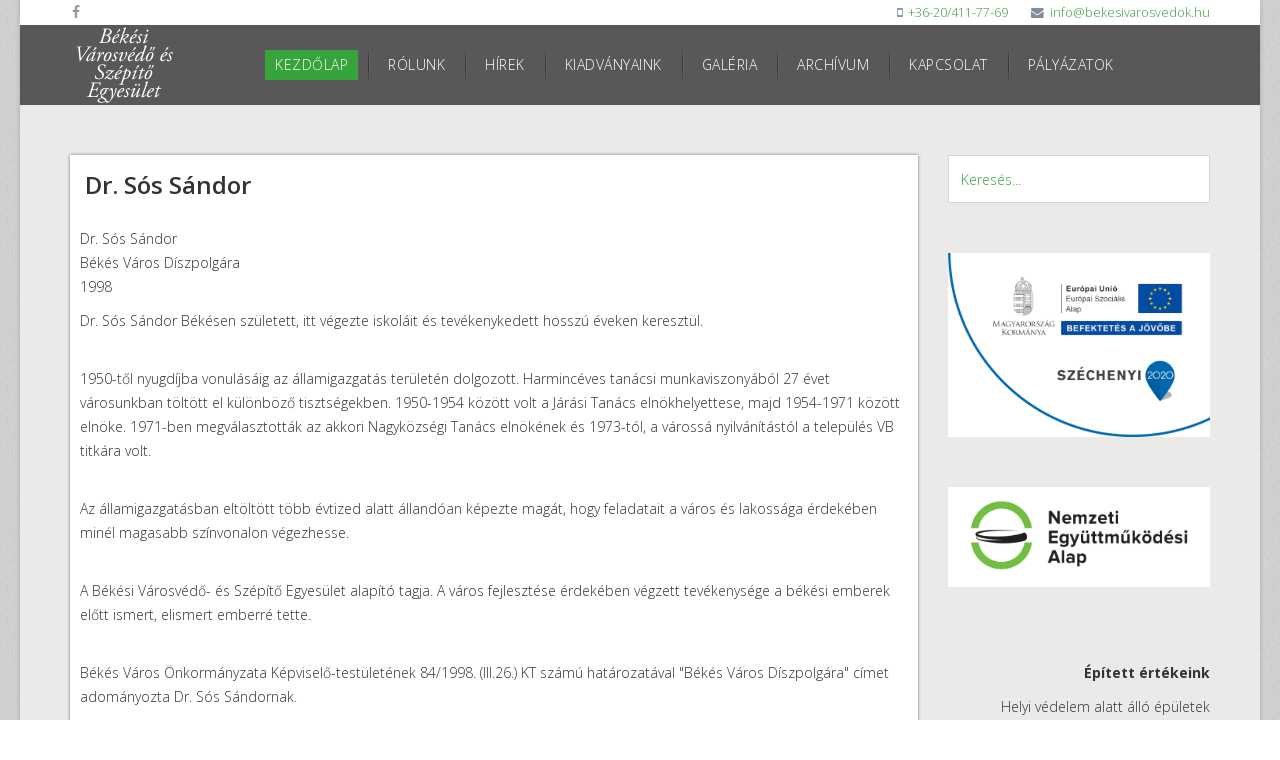

--- FILE ---
content_type: text/html; charset=utf-8
request_url: http://bekesivarosvedok.hu/kezdolap?view=article&id=54:dr-sos-sandor&catid=10:diszpolgarok
body_size: 4623
content:
<!DOCTYPE html>
<html xmlns="http://www.w3.org/1999/xhtml" xml:lang="hu-hu" lang="hu-hu" dir="ltr">
    <head>
        <meta http-equiv="X-UA-Compatible" content="IE=edge">
            <meta name="viewport" content="width=device-width, initial-scale=1">
                                <!-- head -->
                <base href="http://bekesivarosvedok.hu/kezdolap" />
	<meta http-equiv="content-type" content="text/html; charset=utf-8" />
	<meta name="author" content="Super User" />
	<meta name="generator" content="Joomla! - Open Source Content Management - Version 3.10.11" />
	<title>Dr. Sós Sándor</title>
	<link href="/templates/wt_factory_free/images/favicon.ico" rel="shortcut icon" type="image/vnd.microsoft.icon" />
	<link href="http://bekesivarosvedok.hu/component/search/?id=54:dr-sos-sandor&amp;catid=10:diszpolgarok&amp;Itemid=101&amp;format=opensearch" rel="search" title="Keresés Békési Városvédő és Szépítő Egyesület honlapja" type="application/opensearchdescription+xml" />
	<link href="http://bekesivarosvedok.hu/media/plg_content_osembed/css/osembed.css?f82208cb1a0eac11d8d5726958ce9104" rel="stylesheet" type="text/css" />
	<link href="/plugins/content/pdf_embed/assets/css/style.css" rel="stylesheet" type="text/css" />
	<link href="/plugins/system/jce/css/content.css?f1c29d68d81880a4021776e4ecc4594a" rel="stylesheet" type="text/css" />
	<link href="//fonts.googleapis.com/css?family=Open+Sans:300,300italic,regular,italic,600,600italic,700,700italic,800,800italic&amp;subset=latin" rel="stylesheet" type="text/css" />
	<link href="/templates/wt_factory_free/css/bootstrap.min.css" rel="stylesheet" type="text/css" />
	<link href="/templates/wt_factory_free/css/font-awesome.min.css" rel="stylesheet" type="text/css" />
	<link href="/templates/wt_factory_free/css/custom.css" rel="stylesheet" type="text/css" />
	<link href="/templates/wt_factory_free/css/legacy.css" rel="stylesheet" type="text/css" />
	<link href="/templates/wt_factory_free/css/template.css" rel="stylesheet" type="text/css" />
	<link href="/templates/wt_factory_free/css/presets/preset4.css" rel="stylesheet" type="text/css" class="preset" />
	<link href="/templates/wt_factory_free/css/frontend-edit.css" rel="stylesheet" type="text/css" />
	<style type="text/css">
body.site {background-image: url(/images/bg.png);background-repeat: no-repeat;background-size: cover;background-attachment: fixed;background-position: 0 0;}body{font-family:Open Sans, sans-serif; font-weight:300; }h1{font-family:Open Sans, sans-serif; font-weight:800; }h2{font-family:Open Sans, sans-serif; font-weight:600; }h3{font-family:Open Sans, sans-serif; font-weight:normal; }h4{font-family:Open Sans, sans-serif; font-weight:normal; }h5{font-family:Open Sans, sans-serif; font-weight:600; }h6{font-family:Open Sans, sans-serif; font-weight:600; }#sp-header{ background-color:#585858; }#sp-footer{ background-color:#ffffff; }
	</style>
	<script src="/media/jui/js/jquery.min.js?f1c29d68d81880a4021776e4ecc4594a" type="text/javascript"></script>
	<script src="/media/jui/js/jquery-noconflict.js?f1c29d68d81880a4021776e4ecc4594a" type="text/javascript"></script>
	<script src="/media/jui/js/jquery-migrate.min.js?f1c29d68d81880a4021776e4ecc4594a" type="text/javascript"></script>
	<script src="http://bekesivarosvedok.hu/media/plg_content_osembed/js/osembed.js?f82208cb1a0eac11d8d5726958ce9104" type="text/javascript"></script>
	<script src="/media/system/js/caption.js?f1c29d68d81880a4021776e4ecc4594a" type="text/javascript"></script>
	<script src="/templates/wt_factory_free/js/bootstrap.min.js" type="text/javascript"></script>
	<script src="/templates/wt_factory_free/js/jquery.sticky.js" type="text/javascript"></script>
	<script src="/templates/wt_factory_free/js/main.js" type="text/javascript"></script>
	<script src="/templates/wt_factory_free/js/frontend-edit.js" type="text/javascript"></script>
	<script type="text/javascript">
jQuery(window).on('load',  function() {
				new JCaption('img.caption');
			});
var sp_preloader = '0';

var sp_gotop = '1';

var sp_offanimation = 'slidetop';

	</script>

                                </head>
                <body class="site com-content view-article no-layout no-task itemid-101 hu-hu ltr  sticky-header layout-boxed off-canvas-menu-init">

                    <div class="off-canvas-menu-wrap">
                        <div class="body-innerwrapper">
                            <section id="sp-top"><div class="container"><div class="row"><div id="sp-top1" class="col-sm-6 col-md-6"><div class="sp-column "><ul class="social-icons"><li><a target="_blank" href="https://www.facebook.com/bekesivarosvedok/?fref=ts"><i class="fa fa-facebook"></i></a></li></ul></div></div><div id="sp-top2" class="col-sm-6 col-md-6"><div class="sp-column "><ul class="sp-contact-info"><li class="sp-contact-mobile"><i class="fa fa-mobile"></i> <a href="tel:+36-20/411-77-69">+36-20/411-77-69</a></li><li class="sp-contact-email"><i class="fa fa-envelope"></i> <a href="mailto:info@bekesivarosvedok.hu">info@bekesivarosvedok.hu</a></li></ul></div></div></div></div></section><header id="sp-header"><div class="container"><div class="row"><div id="sp-logo" class="col-sm-2 col-md-2 hidden-sm hidden-xs"><div class="sp-column "><h1 class="logo"><a href="/"><img class="sp-default-logo" src="/images/logo1.png" alt="Békési Városvédő és Szépítő Egyesület honlapja"></a></h1></div></div><div id="sp-menu" class="col-sm-10 col-md-10"><div class="sp-column ">			<div class='sp-megamenu-wrapper'>
				<a id="offcanvas-toggler" class="visible-sm visible-xs" href="#"><i class="fa fa-bars"></i></a>
				<ul class="sp-megamenu-parent menu-fade hidden-sm hidden-xs"><li class="sp-menu-item current-item active"><a  href="/kezdolap"  >Kezdőlap</a></li><li class="sp-menu-item sp-has-child"><a  href="/rolunk"  >Rólunk</a><div class="sp-dropdown sp-dropdown-main sp-menu-right" style="width: 240px;"><div class="sp-dropdown-inner"><ul class="sp-dropdown-items"><li class="sp-menu-item"><a  href="/rolunk/bekesrol"  >Békésről</a></li><li class="sp-menu-item"><a  href="/rolunk/elnokseg"  >Elnökség</a></li><li class="sp-menu-item sp-has-child"><a  href="#"  >Dokumentumok</a><div class="sp-dropdown sp-dropdown-sub sp-menu-right" style="width: 240px;"><div class="sp-dropdown-inner"><ul class="sp-dropdown-items"><li class="sp-menu-item"><a  href="/rolunk/dokumentumok/alapszabaly"  >Alapszabály</a></li><li class="sp-menu-item"><a  href="/rolunk/dokumentumok/belepes-az-egyesuletbe"  >Belépés az Egyesületbe</a></li><li class="sp-menu-item"><a  href="/rolunk/dokumentumok/ado-1"  >Adó 1%</a></li><li class="sp-menu-item"><a  href="/rolunk/dokumentumok/beszamolok"  >Beszámolók</a></li></ul></div></div></li></ul></div></div></li><li class="sp-menu-item"><a  href="/"  >Hírek</a></li><li class="sp-menu-item"><a  href="/kiadvanyaink"  >Kiadványaink</a></li><li class="sp-menu-item"><a  href="/galeria"  >Galéria</a></li><li class="sp-menu-item"><a  href="http://www.bekesmatrix.hu/user/53454_varosvedo_es_szepito_egyesulet/" rel="noopener noreferrer" target="_blank" >Archívum</a></li><li class="sp-menu-item"><a  href="/kapcsolat"  >Kapcsolat</a></li><li class="sp-menu-item"><a  href="http://2020.bekesivarosvedok.hu" rel="noopener noreferrer" target="_blank" >Pályázatok</a></li></ul>			</div>
		</div></div></div></div></header><section id="sp-main-body"><div class="container"><div class="row"><div id="sp-component" class="col-sm-9 col-md-9"><div class="sp-column "><div id="system-message-container">
	</div>
<article class="item item-page" itemscope itemtype="http://schema.org/Article">
	<meta itemprop="inLanguage" content="hu-HU" />
	
	

	<div class="entry-header">
		
				
					<h2 itemprop="name">
									Dr. Sós Sándor							</h2>
												</div>

				
		
				
	
			<div itemprop="articleBody">
		<p>Dr. S&oacute;s S&aacute;ndor<br />B&eacute;k&eacute;s V&aacute;ros D&iacute;szpolg&aacute;ra<br />1998</p>
<p>Dr. S&oacute;s S&aacute;ndor B&eacute;k&eacute;sen sz&uuml;letett, itt v&eacute;gezte iskol&aacute;it &eacute;s tev&eacute;kenykedett hossz&uacute; &eacute;veken kereszt&uuml;l.</p>
<p><br />1950-től nyugd&iacute;jba vonul&aacute;s&aacute;ig az &aacute;llamigazgat&aacute;s ter&uuml;let&eacute;n dolgozott. Harminc&eacute;ves tan&aacute;csi munkaviszony&aacute;b&oacute;l 27 &eacute;vet v&aacute;rosunkban t&ouml;lt&ouml;tt el k&uuml;l&ouml;nb&ouml;ző tiszts&eacute;gekben. 1950-1954 k&ouml;z&ouml;tt volt a J&aacute;r&aacute;si Tan&aacute;cs eln&ouml;khelyettese, majd 1954-1971 k&ouml;z&ouml;tt eln&ouml;ke. 1971-ben megv&aacute;lasztott&aacute;k az akkori Nagyk&ouml;zs&eacute;gi Tan&aacute;cs eln&ouml;k&eacute;nek &eacute;s 1973-t&oacute;l, a v&aacute;ross&aacute; nyilv&aacute;n&iacute;t&aacute;st&oacute;l a telep&uuml;l&eacute;s VB titk&aacute;ra volt.</p>
<p><br />Az &aacute;llamigazgat&aacute;sban elt&ouml;lt&ouml;tt t&ouml;bb &eacute;vtized alatt &aacute;lland&oacute;an k&eacute;pezte mag&aacute;t, hogy feladatait a v&aacute;ros &eacute;s lakoss&aacute;ga &eacute;rdek&eacute;ben min&eacute;l magasabb sz&iacute;nvonalon v&eacute;gezhesse.</p>
<p><br />A B&eacute;k&eacute;si V&aacute;rosv&eacute;dő- &eacute;s Sz&eacute;p&iacute;tő Egyes&uuml;let alap&iacute;t&oacute; tagja. A v&aacute;ros fejleszt&eacute;se &eacute;rdek&eacute;ben v&eacute;gzett tev&eacute;kenys&eacute;ge a b&eacute;k&eacute;si emberek előtt ismert, elismert emberr&eacute; tette.</p>
<p><br />B&eacute;k&eacute;s V&aacute;ros &Ouml;nkorm&aacute;nyzata K&eacute;pviselő-test&uuml;let&eacute;nek 84/1998. (III.26.) KT sz&aacute;m&uacute; hat&aacute;rozat&aacute;val "B&eacute;k&eacute;s V&aacute;ros D&iacute;szpolg&aacute;ra" c&iacute;met adom&aacute;nyozta Dr. S&oacute;s S&aacute;ndornak.</p> 	</div>

	
	
				
	
	
			<div class="article-footer-wrap">
			<div class="article-footer-top">
								













			</div>
					</div>
		
</article>
</div></div><div id="sp-right" class="col-sm-3 col-md-3"><div class="sp-column class2"><div class="sp-module "><div class="sp-module-content"><div class="search">
	<form action="/kezdolap" method="post">
		<input name="searchword" id="mod-search-searchword" maxlength="200"  class="inputbox search-query" type="text" size="20" placeholder="Keresés..." />		<input type="hidden" name="task" value="search" />
		<input type="hidden" name="option" value="com_search" />
		<input type="hidden" name="Itemid" value="101" />
	</form>
</div>
</div></div><div class="sp-module "><div class="sp-module-content">

<div class="custom"  >
	<p><a href="http://2020.bekesivarosvedok.hu" target="_blank" rel="noopener noreferrer"><img src="/images/szechenyi2020infoblokk_also.png" alt="szechenyi2020infoblokk also" width="300" height="210" /></a></p></div>
</div></div><div class="sp-module "><div class="sp-module-content">

<div class="custom"  >
	<p><a href="http://www.civil.kormany.hu/web/nea" target="_blank" rel="noopener noreferrer"><img src="/images/nea-01.jpg" alt="nea 01" width="300" height="115" style="float: left;" /></a></p>
<p>&nbsp;</p></div>
</div></div><div class="sp-module "><div class="sp-module-content">

<div class="custom"  >
	<p style="text-align: right;"><strong>&Eacute;p&iacute;tett &eacute;rt&eacute;keink</strong></p>
<p style="text-align: right;">Helyi v&eacute;delem alatt &aacute;ll&oacute; &eacute;p&uuml;letek</p>
<p style="text-align: right;"><a href="/kezdolap?view=article&amp;id=20:muemlek-epuletek-2&amp;catid=9:muemlekek">Műeml&eacute;k &eacute;p&uuml;letek</a></p>
<p style="text-align: right;"><strong>Helyi kit&uuml;ntet&eacute;sek</strong></p>
<p style="text-align: right;"><a href="/kezdolap?view=article&amp;id=43:bekes-varos-diszpolgara&amp;catid=10:diszpolgarok">B&eacute;k&eacute;s V&aacute;ros D&iacute;szpolg&aacute;ra</a></p>
<p style="text-align: right;"><a href="/kezdolap?view=article&amp;id=64:bekes-varosert&amp;catid=11:bekes-varosert">B&eacute;k&eacute;s V&aacute;ros&eacute;rt</a></p>
<p style="text-align: right;">Civilek a V&aacute;ros&eacute;rt</p>
<p style="text-align: right;"><strong><a href="/kezdolap?view=article&amp;id=14:testvertelepuleseink&amp;catid=2:uncategorised">Testv&eacute;rtelep&uuml;l&eacute;seink</a></strong></p>
<p style="text-align: right;"><a href="/kezdolap?view=article&amp;id=15:hegykozkovacsi&amp;catid=2:uncategorised">Hegyk&ouml;zkov&aacute;csi</a></p>
<p style="text-align: right;"><a href="/kezdolap?view=article&amp;id=16:magyarittabe&amp;catid=2:uncategorised">Magyarittab&eacute;</a></p></div>
</div></div></div></div></div></div></section><footer id="sp-footer"><div class="container"><div class="row"><div id="sp-footer1" class="col-sm-12 col-md-12"><div class="sp-column "><div class="sp-module "><div class="sp-module-content">

<div class="custom"  >
	<p align="center"><img src="/images/emmi.jpg" alt="emmi" width="176" height="120" style="margin: 10px; float: left;" />&nbsp;<img src="/images/emet.jpg" alt="emet" width="369" height="120" style="margin: 10px; float: left;" /></p></div>
</div></div></div></div></div></div></footer>                        </div> <!-- /.body-innerwrapper -->
                    </div> <!-- /.off-canvas-menu-wrap -->

                    <!-- Off Canvas Menu -->
                    <div class="offcanvas-menu">
                        <a href="#" class="close-offcanvas"><i class="fa fa-remove"></i></a>
                        <div class="offcanvas-inner">
                                                            <div class="sp-module "><div class="sp-module-content"><ul class="nav menu">
<li class="item-101  current active"><a href="/kezdolap" > Kezdőlap</a></li><li class="item-114  deeper parent"><a href="/rolunk" > Rólunk</a><span class="offcanvas-menu-toggler collapsed" data-toggle="collapse" data-target="#collapse-menu-114"><i class="open-icon fa fa-angle-down"></i><i class="close-icon fa fa-angle-up"></i></span><ul class="collapse" id="collapse-menu-114"><li class="item-116"><a href="/rolunk/bekesrol" > Békésről</a></li><li class="item-117"><a href="/rolunk/elnokseg" > Elnökség</a></li><li class="item-118  deeper parent"><a href="#" > Dokumentumok</a><span class="offcanvas-menu-toggler collapsed" data-toggle="collapse" data-target="#collapse-menu-118"><i class="open-icon fa fa-angle-down"></i><i class="close-icon fa fa-angle-up"></i></span><ul class="collapse" id="collapse-menu-118"><li class="item-119"><a href="/rolunk/dokumentumok/alapszabaly" > Alapszabály</a></li><li class="item-120"><a href="/rolunk/dokumentumok/belepes-az-egyesuletbe" > Belépés az Egyesületbe</a></li><li class="item-138"><a href="/rolunk/dokumentumok/ado-1" > Adó 1%</a></li><li class="item-195"><a href="/rolunk/dokumentumok/beszamolok" > Beszámolók</a></li></ul></li></ul></li><li class="item-121"><a href="/" > Hírek</a></li><li class="item-122"><a href="/kiadvanyaink" > Kiadványaink</a></li><li class="item-123"><a href="/galeria" > Galéria</a></li><li class="item-124"><a href="http://www.bekesmatrix.hu/user/53454_varosvedo_es_szepito_egyesulet/" target="_blank" > Archívum</a></li><li class="item-125"><a href="/kapcsolat" > Kapcsolat</a></li><li class="item-137"><a href="http://2020.bekesivarosvedok.hu" target="_blank" > Pályázatok</a></li></ul>
</div></div>
                                                    </div> <!-- /.offcanvas-inner -->
                    </div> <!-- /.offcanvas-menu -->

                    <div id="fb-root"></div>
<script async defer src="https://connect.facebook.net/en_US/sdk.js#xfbml=1&version=v3.2"></script>

                    
                    <!-- Preloader -->
                    
                    <!-- Go to top -->
                                            <a href="javascript:void(0)" class="scrollup">&nbsp;</a>
                    <!-- Start of StatCounter Code for Joomla -->
<script type="text/javascript">
var sc_project=10999277; 
var sc_invisible=1; 
var sc_security="2c44c303"; 
var scJsHost = (("https:" == document.location.protocol) ?
"https://secure." : "http://www.");
document.write("<sc"+"ript type='text/javascript' src='" +
scJsHost+
"statcounter.com/counter/counter.js'></"+"script>");
</script>
<noscript><div class="statcounter"><a title="ingyen
webstatisztika" href="http://www.statcounter.hu/"
target="_blank"><img class="statcounter"
src="//c.statcounter.com/10999277/0/2c44c303/1/" alt="ingyen
webstatisztika"></a></div></noscript>
<!-- End of StatCounter Code for Joomla -->
                </body>
                </html>

--- FILE ---
content_type: text/css
request_url: http://bekesivarosvedok.hu/templates/wt_factory_free/css/presets/preset4.css
body_size: 773
content:
a {
  color: #37a33b;
}
a:hover {
  color: #2a7d2d;
}
.sp-megamenu-parent >li.active>a {
  background: #37a33b;
  color: #fff !important;
}
.sp-megamenu-parent >li:hover>a {
  color: #37a33b;
}
.sp-megamenu-parent .sp-dropdown li.sp-menu-item >a:hover {
  background: #37a33b;
  color: #fff !important;
}
.sp-megamenu-parent .sp-dropdown li.sp-menu-item.active>a {
  color: #fff !important;
  background: #37a33b;
}
#offcanvas-toggler >i {
  color: #fff;
}
#offcanvas-toggler >i:hover {
  color: #e6e6e6;
}
.btn-primary,
.sppb-btn-primary {
  background-color: #37a33b;
  color: #fff;
}
.btn-primary:hover,
.btn-primary:focus,
.btn-primary:active,
.sppb-btn-primary:hover,
.sppb-btn-primary:focus,
.sppb-btn-primary:active {
  color: #fff;
  background-color: #2a7d2d;
  border-color: #103112;
}
.btn-secondary,
.sppb-btn-secondary {
  background-color: #0088CC;
  color: #fff;
}
.btn-secondary:hover,
.btn-secondary:focus,
.btn-secondary:active,
.sppb-btn-secondary:hover,
.sppb-btn-secondary:focus,
.sppb-btn-secondary:active {
  color: #fff;
  background-color: #006699;
  border-color: #002233;
}
.btn-danger,
.sppb-btn-danger {
  background-color: #E98D2B;
  color: #fff;
}
.btn-danger:hover,
.btn-danger:focus,
.btn-danger:active,
.sppb-btn-danger:hover,
.sppb-btn-danger:focus,
.sppb-btn-danger:active {
  color: #fff;
  background-color: #cc7315;
  border-color: #6f3f0c;
}
.btn-info,
.sppb-btn-info {
  background-color: #00a4b0;
  color: #fff;
}
.btn-info:hover,
.btn-info:focus,
.btn-info:active,
.sppb-btn-info:hover,
.sppb-btn-info:focus,
.sppb-btn-info:active {
  background-color: #00747d;
}
ul.social-icons >li a:hover {
  color: #37a33b;
}
.sp-page-title {
  background: #f3f3f3;
}
.layout-boxed .body-innerwrapper {
  background: #ffffff;
}
.sp-module ul >li >a {
  color: #818c98;
}
.sp-module ul >li >a:hover {
  color: #37a33b;
}
.sp-module .latestnews >div >a {
  color: #818c98;
}
.sp-module .latestnews >div >a:hover {
  color: #37a33b;
}
.sp-module .tagscloud .tag-name:hover {
  background: #37a33b;
}
.sp-simpleportfolio .sp-simpleportfolio-filter > ul > li.active > a,
.sp-simpleportfolio .sp-simpleportfolio-filter > ul > li > a:hover {
  background: #37a33b;
  color: #fff;
}
.search .btn-toolbar button {
  background: #37a33b;
}
.post-format {
  background: #37a33b;
}
.voting-symbol span.star.active:before {
  color: #37a33b;
}
.sp-rating span.star:hover:before,
.sp-rating span.star:hover ~ span.star:before {
  color: #2a7d2d;
}
.entry-link,
.entry-quote {
  background: #37a33b;
}
blockquote {
  border-color: #37a33b;
}
.carousel-left:hover,
.carousel-right:hover {
  background: #37a33b;
}
#sp-footer {
  background: #37a33b;
}
.sp-comingsoon body {
  background-color: #37a33b;
}
.pagination>li>a,
.pagination>li>span {
  color: #818c98;
}
.pagination>li>a:hover,
.pagination>li>a:focus,
.pagination>li>span:hover,
.pagination>li>span:focus {
  color: #818c98;
}
.pagination>.active>a,
.pagination>.active>span {
  border-color: #37a33b;
  background-color: #37a33b;
}
.pagination>.active>a:hover,
.pagination>.active>a:focus,
.pagination>.active>span:hover,
.pagination>.active>span:focus {
  border-color: #37a33b;
  background-color: #37a33b;
}
